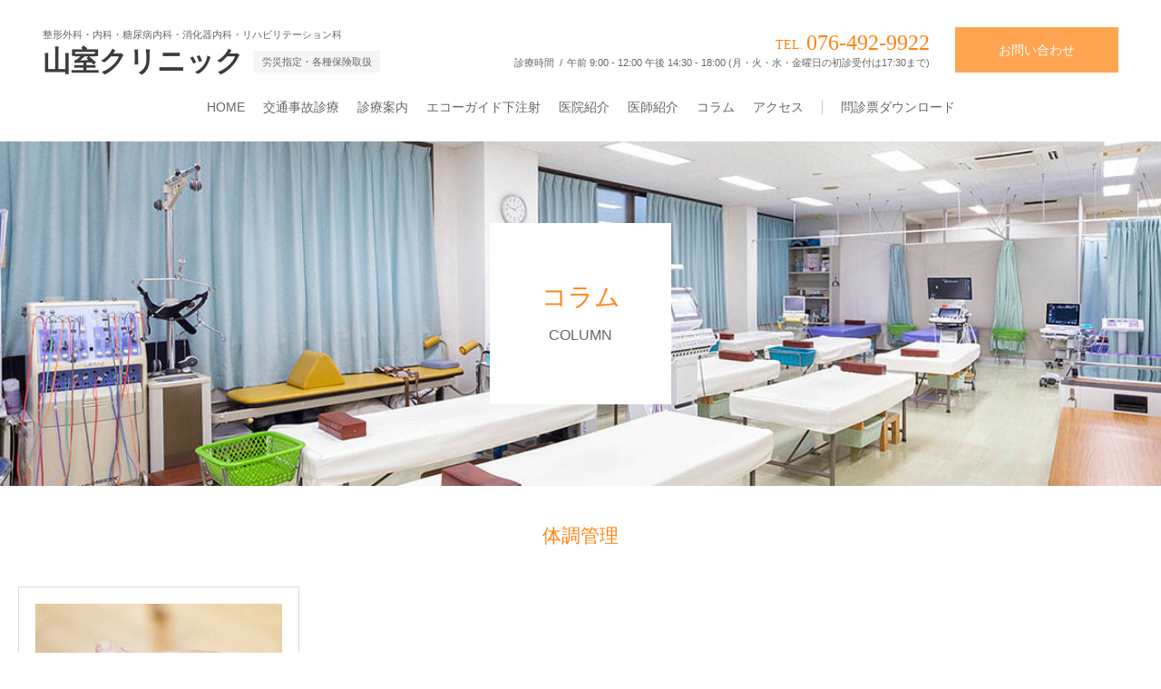

--- FILE ---
content_type: text/html; charset=UTF-8
request_url: https://yamamuroclinic.com/tag/%E4%BD%93%E8%AA%BF%E7%AE%A1%E7%90%86/
body_size: 11811
content:
<!DOCTYPE html>
<html class="pc" dir="ltr" lang="ja" prefix="og: https://ogp.me/ns#">
<head prefix="og: http://ogp.me/ns# fb: http://ogp.me/ns/fb#">
<!-- Google Tag Manager -->
<script>(function(w,d,s,l,i){w[l]=w[l]||[];w[l].push({'gtm.start':
new Date().getTime(),event:'gtm.js'});var f=d.getElementsByTagName(s)[0],
j=d.createElement(s),dl=l!='dataLayer'?'&l='+l:'';j.async=true;j.src=
'https://www.googletagmanager.com/gtm.js?id='+i+dl;f.parentNode.insertBefore(j,f);
})(window,document,'script','dataLayer','GTM-NLLDCNX');</script>
<!-- End Google Tag Manager -->
<meta charset="UTF-8">
<!--[if IE]><meta http-equiv="X-UA-Compatible" content="IE=edge"><![endif]-->
<meta name="google-site-verification" content="oRYaQkExNqdFMNnNrSwCFhQgAF_LkuL_lneaGmx7giE" />
<meta name="viewport" content="width=device-width">
<meta name="format-detection" content="telephone=no">

<meta property="og:type" content="website">
<meta property="og:url" content="https://yamamuroclinic.com/tag/%E4%BD%93%E8%AA%BF%E7%AE%A1%E7%90%86/">
<meta property="og:title" content="体調管理 | 山室クリニック | 富山市の整形外科・交通事故治療・内科">
<meta property="og:description" content="交通事故の診療・治療なら富山市の整形外科-山室クリニック。その痛み、つらさ、話しに来てください。整形外科と内科の“２つの目”で診察いたします。むち打ち、骨折、外傷、肩の痛みや腰の痛みなど、あらゆる身体の痛みに対応します。">
<meta property="og:site_name" content="山室クリニック | 富山市の整形外科・交通事故治療・内科">
<meta property="og:image" content="https://yamamuroclinic.com/wp/wp-content/uploads/2021/03/yamamuro_ogp_img.png">
<meta property="og:image:secure_url" content="https://yamamuroclinic.com/wp/wp-content/uploads/2021/03/yamamuro_ogp_img.png"> 
<meta property="og:image:width" content="1200"> 
<meta property="og:image:height" content="630">
<meta name="twitter:card" content="summary">
<meta name="twitter:title" content="体調管理 | 山室クリニック | 富山市の整形外科・交通事故治療・内科">
<meta property="twitter:description" content="交通事故の診療・治療なら富山市の整形外科-山室クリニック。その痛み、つらさ、話しに来てください。整形外科と内科の“２つの目”で診察いたします。むち打ち、骨折、外傷、肩の痛みや腰の痛みなど、あらゆる身体の痛みに対応します。">
<link rel="pingback" href="https://yamamuroclinic.com/wp/xmlrpc.php">
<link rel="shortcut icon" href="https://yamamuroclinic.com/wp/wp-content/uploads/2021/03/favicon.ico">
	<style>img:is([sizes="auto" i], [sizes^="auto," i]) { contain-intrinsic-size: 3000px 1500px }</style>
	
		<!-- All in One SEO 4.9.3 - aioseo.com -->
		<title>体調管理 | 山室クリニック | 富山市の整形外科・交通事故治療・内科</title>
	<meta name="robots" content="max-image-preview:large" />
	<link rel="canonical" href="https://yamamuroclinic.com/tag/%e4%bd%93%e8%aa%bf%e7%ae%a1%e7%90%86/" />
	<meta name="generator" content="All in One SEO (AIOSEO) 4.9.3" />
		<script type="application/ld+json" class="aioseo-schema">
			{"@context":"https:\/\/schema.org","@graph":[{"@type":"BreadcrumbList","@id":"https:\/\/yamamuroclinic.com\/tag\/%E4%BD%93%E8%AA%BF%E7%AE%A1%E7%90%86\/#breadcrumblist","itemListElement":[{"@type":"ListItem","@id":"https:\/\/yamamuroclinic.com#listItem","position":1,"name":"\u30db\u30fc\u30e0","item":"https:\/\/yamamuroclinic.com","nextItem":{"@type":"ListItem","@id":"https:\/\/yamamuroclinic.com\/tag\/%e4%bd%93%e8%aa%bf%e7%ae%a1%e7%90%86\/#listItem","name":"\u4f53\u8abf\u7ba1\u7406"}},{"@type":"ListItem","@id":"https:\/\/yamamuroclinic.com\/tag\/%e4%bd%93%e8%aa%bf%e7%ae%a1%e7%90%86\/#listItem","position":2,"name":"\u4f53\u8abf\u7ba1\u7406","previousItem":{"@type":"ListItem","@id":"https:\/\/yamamuroclinic.com#listItem","name":"\u30db\u30fc\u30e0"}}]},{"@type":"CollectionPage","@id":"https:\/\/yamamuroclinic.com\/tag\/%E4%BD%93%E8%AA%BF%E7%AE%A1%E7%90%86\/#collectionpage","url":"https:\/\/yamamuroclinic.com\/tag\/%E4%BD%93%E8%AA%BF%E7%AE%A1%E7%90%86\/","name":"\u4f53\u8abf\u7ba1\u7406 | \u5c71\u5ba4\u30af\u30ea\u30cb\u30c3\u30af | \u5bcc\u5c71\u5e02\u306e\u6574\u5f62\u5916\u79d1\u30fb\u4ea4\u901a\u4e8b\u6545\u6cbb\u7642\u30fb\u5185\u79d1","inLanguage":"ja","isPartOf":{"@id":"https:\/\/yamamuroclinic.com\/#website"},"breadcrumb":{"@id":"https:\/\/yamamuroclinic.com\/tag\/%E4%BD%93%E8%AA%BF%E7%AE%A1%E7%90%86\/#breadcrumblist"}},{"@type":"Organization","@id":"https:\/\/yamamuroclinic.com\/#organization","name":"\u5bcc\u5c71\u5e02\u306e\u6574\u5f62\u5916\u79d1\u30fb\u4ea4\u901a\u4e8b\u6545\u6cbb\u7642\u306a\u3089\uff5c\u5c71\u5ba4\u30af\u30ea\u30cb\u30c3\u30af","description":"\u4ea4\u901a\u4e8b\u6545\u306e\u8a3a\u7642\u30fb\u6cbb\u7642\u306a\u3089\u5bcc\u5c71\u5e02\u306e\u6574\u5f62\u5916\u79d1-\u5c71\u5ba4\u30af\u30ea\u30cb\u30c3\u30af\u3002\u305d\u306e\u75db\u307f\u3001\u3064\u3089\u3055\u3001\u8a71\u3057\u306b\u6765\u3066\u304f\u3060\u3055\u3044\u3002\u6574\u5f62\u5916\u79d1\u3068\u5185\u79d1\u306e\u201c\uff12\u3064\u306e\u76ee\u201d\u3067\u8a3a\u5bdf\u3044\u305f\u3057\u307e\u3059\u3002\u3080\u3061\u6253\u3061\u3001\u9aa8\u6298\u3001\u5916\u50b7\u3001\u80a9\u306e\u75db\u307f\u3084\u8170\u306e\u75db\u307f\u306a\u3069\u3001\u3042\u3089\u3086\u308b\u8eab\u4f53\u306e\u75db\u307f\u306b\u5bfe\u5fdc\u3057\u307e\u3059\u3002","url":"https:\/\/yamamuroclinic.com\/"},{"@type":"WebSite","@id":"https:\/\/yamamuroclinic.com\/#website","url":"https:\/\/yamamuroclinic.com\/","name":"\u5c71\u5ba4\u30af\u30ea\u30cb\u30c3\u30af | \u5bcc\u5c71\u5e02\u306e\u6574\u5f62\u5916\u79d1\u30fb\u4ea4\u901a\u4e8b\u6545\u6cbb\u7642\u30fb\u5185\u79d1","description":"\u4ea4\u901a\u4e8b\u6545\u306e\u8a3a\u7642\u30fb\u6cbb\u7642\u306a\u3089\u5bcc\u5c71\u5e02\u306e\u6574\u5f62\u5916\u79d1-\u5c71\u5ba4\u30af\u30ea\u30cb\u30c3\u30af\u3002\u305d\u306e\u75db\u307f\u3001\u3064\u3089\u3055\u3001\u8a71\u3057\u306b\u6765\u3066\u304f\u3060\u3055\u3044\u3002\u6574\u5f62\u5916\u79d1\u3068\u5185\u79d1\u306e\u201c\uff12\u3064\u306e\u76ee\u201d\u3067\u8a3a\u5bdf\u3044\u305f\u3057\u307e\u3059\u3002\u3080\u3061\u6253\u3061\u3001\u9aa8\u6298\u3001\u5916\u50b7\u3001\u80a9\u306e\u75db\u307f\u3084\u8170\u306e\u75db\u307f\u306a\u3069\u3001\u3042\u3089\u3086\u308b\u8eab\u4f53\u306e\u75db\u307f\u306b\u5bfe\u5fdc\u3057\u307e\u3059\u3002","inLanguage":"ja","publisher":{"@id":"https:\/\/yamamuroclinic.com\/#organization"}}]}
		</script>
		<!-- All in One SEO -->

<meta property="og:type" content="website">
<meta property="og:url" content="https://yamamuroclinic.com/tag/%E4%BD%93%E8%AA%BF%E7%AE%A1%E7%90%86/">
<meta property="og:title" content="体調管理 | 山室クリニック | 富山市の整形外科・交通事故治療・内科">
<meta property="og:description" content="交通事故の診療・治療なら富山市の整形外科-山室クリニック。その痛み、つらさ、話しに来てください。整形外科と内科の“２つの目”で診察いたします。むち打ち、骨折、外傷、肩の痛みや腰の痛みなど、あらゆる身体の痛みに対応します。">
<meta property="og:site_name" content="山室クリニック | 富山市の整形外科・交通事故治療・内科">
<meta property="og:image" content="https://yamamuroclinic.com/wp/wp-content/uploads/2021/03/yamamuro_ogp_img.png">
<meta property="og:image:secure_url" content="https://yamamuroclinic.com/wp/wp-content/uploads/2021/03/yamamuro_ogp_img.png"> 
<meta property="og:image:width" content="1200"> 
<meta property="og:image:height" content="630">
<meta name="twitter:card" content="summary">
<meta name="twitter:title" content="体調管理 | 山室クリニック | 富山市の整形外科・交通事故治療・内科">
<meta property="twitter:description" content="交通事故の診療・治療なら富山市の整形外科-山室クリニック。その痛み、つらさ、話しに来てください。整形外科と内科の“２つの目”で診察いたします。むち打ち、骨折、外傷、肩の痛みや腰の痛みなど、あらゆる身体の痛みに対応します。">
<link rel="alternate" type="application/rss+xml" title="山室クリニック | 富山市の整形外科・交通事故治療・内科 &raquo; フィード" href="https://yamamuroclinic.com/feed/" />
<link rel="alternate" type="application/rss+xml" title="山室クリニック | 富山市の整形外科・交通事故治療・内科 &raquo; コメントフィード" href="https://yamamuroclinic.com/comments/feed/" />
<link rel="alternate" type="application/rss+xml" title="山室クリニック | 富山市の整形外科・交通事故治療・内科 &raquo; 体調管理 タグのフィード" href="https://yamamuroclinic.com/tag/%e4%bd%93%e8%aa%bf%e7%ae%a1%e7%90%86/feed/" />
<script type="text/javascript">
/* <![CDATA[ */
window._wpemojiSettings = {"baseUrl":"https:\/\/s.w.org\/images\/core\/emoji\/15.0.3\/72x72\/","ext":".png","svgUrl":"https:\/\/s.w.org\/images\/core\/emoji\/15.0.3\/svg\/","svgExt":".svg","source":{"concatemoji":"https:\/\/yamamuroclinic.com\/wp\/wp-includes\/js\/wp-emoji-release.min.js"}};
/*! This file is auto-generated */
!function(i,n){var o,s,e;function c(e){try{var t={supportTests:e,timestamp:(new Date).valueOf()};sessionStorage.setItem(o,JSON.stringify(t))}catch(e){}}function p(e,t,n){e.clearRect(0,0,e.canvas.width,e.canvas.height),e.fillText(t,0,0);var t=new Uint32Array(e.getImageData(0,0,e.canvas.width,e.canvas.height).data),r=(e.clearRect(0,0,e.canvas.width,e.canvas.height),e.fillText(n,0,0),new Uint32Array(e.getImageData(0,0,e.canvas.width,e.canvas.height).data));return t.every(function(e,t){return e===r[t]})}function u(e,t,n){switch(t){case"flag":return n(e,"\ud83c\udff3\ufe0f\u200d\u26a7\ufe0f","\ud83c\udff3\ufe0f\u200b\u26a7\ufe0f")?!1:!n(e,"\ud83c\uddfa\ud83c\uddf3","\ud83c\uddfa\u200b\ud83c\uddf3")&&!n(e,"\ud83c\udff4\udb40\udc67\udb40\udc62\udb40\udc65\udb40\udc6e\udb40\udc67\udb40\udc7f","\ud83c\udff4\u200b\udb40\udc67\u200b\udb40\udc62\u200b\udb40\udc65\u200b\udb40\udc6e\u200b\udb40\udc67\u200b\udb40\udc7f");case"emoji":return!n(e,"\ud83d\udc26\u200d\u2b1b","\ud83d\udc26\u200b\u2b1b")}return!1}function f(e,t,n){var r="undefined"!=typeof WorkerGlobalScope&&self instanceof WorkerGlobalScope?new OffscreenCanvas(300,150):i.createElement("canvas"),a=r.getContext("2d",{willReadFrequently:!0}),o=(a.textBaseline="top",a.font="600 32px Arial",{});return e.forEach(function(e){o[e]=t(a,e,n)}),o}function t(e){var t=i.createElement("script");t.src=e,t.defer=!0,i.head.appendChild(t)}"undefined"!=typeof Promise&&(o="wpEmojiSettingsSupports",s=["flag","emoji"],n.supports={everything:!0,everythingExceptFlag:!0},e=new Promise(function(e){i.addEventListener("DOMContentLoaded",e,{once:!0})}),new Promise(function(t){var n=function(){try{var e=JSON.parse(sessionStorage.getItem(o));if("object"==typeof e&&"number"==typeof e.timestamp&&(new Date).valueOf()<e.timestamp+604800&&"object"==typeof e.supportTests)return e.supportTests}catch(e){}return null}();if(!n){if("undefined"!=typeof Worker&&"undefined"!=typeof OffscreenCanvas&&"undefined"!=typeof URL&&URL.createObjectURL&&"undefined"!=typeof Blob)try{var e="postMessage("+f.toString()+"("+[JSON.stringify(s),u.toString(),p.toString()].join(",")+"));",r=new Blob([e],{type:"text/javascript"}),a=new Worker(URL.createObjectURL(r),{name:"wpTestEmojiSupports"});return void(a.onmessage=function(e){c(n=e.data),a.terminate(),t(n)})}catch(e){}c(n=f(s,u,p))}t(n)}).then(function(e){for(var t in e)n.supports[t]=e[t],n.supports.everything=n.supports.everything&&n.supports[t],"flag"!==t&&(n.supports.everythingExceptFlag=n.supports.everythingExceptFlag&&n.supports[t]);n.supports.everythingExceptFlag=n.supports.everythingExceptFlag&&!n.supports.flag,n.DOMReady=!1,n.readyCallback=function(){n.DOMReady=!0}}).then(function(){return e}).then(function(){var e;n.supports.everything||(n.readyCallback(),(e=n.source||{}).concatemoji?t(e.concatemoji):e.wpemoji&&e.twemoji&&(t(e.twemoji),t(e.wpemoji)))}))}((window,document),window._wpemojiSettings);
/* ]]> */
</script>
<link rel='stylesheet' id='style-css' href='https://yamamuroclinic.com/wp/wp-content/themes/birth_tcd057-child/style.css' type='text/css' media='all' />
<style id='wp-emoji-styles-inline-css' type='text/css'>

	img.wp-smiley, img.emoji {
		display: inline !important;
		border: none !important;
		box-shadow: none !important;
		height: 1em !important;
		width: 1em !important;
		margin: 0 0.07em !important;
		vertical-align: -0.1em !important;
		background: none !important;
		padding: 0 !important;
	}
</style>
<link rel='stylesheet' id='wp-block-library-css' href='https://yamamuroclinic.com/wp/wp-includes/css/dist/block-library/style.min.css' type='text/css' media='all' />
<link rel='stylesheet' id='aioseo/css/src/vue/standalone/blocks/table-of-contents/global.scss-css' href='https://yamamuroclinic.com/wp/wp-content/plugins/all-in-one-seo-pack/dist/Lite/assets/css/table-of-contents/global.e90f6d47.css' type='text/css' media='all' />
<style id='classic-theme-styles-inline-css' type='text/css'>
/*! This file is auto-generated */
.wp-block-button__link{color:#fff;background-color:#32373c;border-radius:9999px;box-shadow:none;text-decoration:none;padding:calc(.667em + 2px) calc(1.333em + 2px);font-size:1.125em}.wp-block-file__button{background:#32373c;color:#fff;text-decoration:none}
</style>
<style id='global-styles-inline-css' type='text/css'>
:root{--wp--preset--aspect-ratio--square: 1;--wp--preset--aspect-ratio--4-3: 4/3;--wp--preset--aspect-ratio--3-4: 3/4;--wp--preset--aspect-ratio--3-2: 3/2;--wp--preset--aspect-ratio--2-3: 2/3;--wp--preset--aspect-ratio--16-9: 16/9;--wp--preset--aspect-ratio--9-16: 9/16;--wp--preset--color--black: #000000;--wp--preset--color--cyan-bluish-gray: #abb8c3;--wp--preset--color--white: #ffffff;--wp--preset--color--pale-pink: #f78da7;--wp--preset--color--vivid-red: #cf2e2e;--wp--preset--color--luminous-vivid-orange: #ff6900;--wp--preset--color--luminous-vivid-amber: #fcb900;--wp--preset--color--light-green-cyan: #7bdcb5;--wp--preset--color--vivid-green-cyan: #00d084;--wp--preset--color--pale-cyan-blue: #8ed1fc;--wp--preset--color--vivid-cyan-blue: #0693e3;--wp--preset--color--vivid-purple: #9b51e0;--wp--preset--gradient--vivid-cyan-blue-to-vivid-purple: linear-gradient(135deg,rgba(6,147,227,1) 0%,rgb(155,81,224) 100%);--wp--preset--gradient--light-green-cyan-to-vivid-green-cyan: linear-gradient(135deg,rgb(122,220,180) 0%,rgb(0,208,130) 100%);--wp--preset--gradient--luminous-vivid-amber-to-luminous-vivid-orange: linear-gradient(135deg,rgba(252,185,0,1) 0%,rgba(255,105,0,1) 100%);--wp--preset--gradient--luminous-vivid-orange-to-vivid-red: linear-gradient(135deg,rgba(255,105,0,1) 0%,rgb(207,46,46) 100%);--wp--preset--gradient--very-light-gray-to-cyan-bluish-gray: linear-gradient(135deg,rgb(238,238,238) 0%,rgb(169,184,195) 100%);--wp--preset--gradient--cool-to-warm-spectrum: linear-gradient(135deg,rgb(74,234,220) 0%,rgb(151,120,209) 20%,rgb(207,42,186) 40%,rgb(238,44,130) 60%,rgb(251,105,98) 80%,rgb(254,248,76) 100%);--wp--preset--gradient--blush-light-purple: linear-gradient(135deg,rgb(255,206,236) 0%,rgb(152,150,240) 100%);--wp--preset--gradient--blush-bordeaux: linear-gradient(135deg,rgb(254,205,165) 0%,rgb(254,45,45) 50%,rgb(107,0,62) 100%);--wp--preset--gradient--luminous-dusk: linear-gradient(135deg,rgb(255,203,112) 0%,rgb(199,81,192) 50%,rgb(65,88,208) 100%);--wp--preset--gradient--pale-ocean: linear-gradient(135deg,rgb(255,245,203) 0%,rgb(182,227,212) 50%,rgb(51,167,181) 100%);--wp--preset--gradient--electric-grass: linear-gradient(135deg,rgb(202,248,128) 0%,rgb(113,206,126) 100%);--wp--preset--gradient--midnight: linear-gradient(135deg,rgb(2,3,129) 0%,rgb(40,116,252) 100%);--wp--preset--font-size--small: 13px;--wp--preset--font-size--medium: 20px;--wp--preset--font-size--large: 36px;--wp--preset--font-size--x-large: 42px;--wp--preset--spacing--20: 0.44rem;--wp--preset--spacing--30: 0.67rem;--wp--preset--spacing--40: 1rem;--wp--preset--spacing--50: 1.5rem;--wp--preset--spacing--60: 2.25rem;--wp--preset--spacing--70: 3.38rem;--wp--preset--spacing--80: 5.06rem;--wp--preset--shadow--natural: 6px 6px 9px rgba(0, 0, 0, 0.2);--wp--preset--shadow--deep: 12px 12px 50px rgba(0, 0, 0, 0.4);--wp--preset--shadow--sharp: 6px 6px 0px rgba(0, 0, 0, 0.2);--wp--preset--shadow--outlined: 6px 6px 0px -3px rgba(255, 255, 255, 1), 6px 6px rgba(0, 0, 0, 1);--wp--preset--shadow--crisp: 6px 6px 0px rgba(0, 0, 0, 1);}:where(.is-layout-flex){gap: 0.5em;}:where(.is-layout-grid){gap: 0.5em;}body .is-layout-flex{display: flex;}.is-layout-flex{flex-wrap: wrap;align-items: center;}.is-layout-flex > :is(*, div){margin: 0;}body .is-layout-grid{display: grid;}.is-layout-grid > :is(*, div){margin: 0;}:where(.wp-block-columns.is-layout-flex){gap: 2em;}:where(.wp-block-columns.is-layout-grid){gap: 2em;}:where(.wp-block-post-template.is-layout-flex){gap: 1.25em;}:where(.wp-block-post-template.is-layout-grid){gap: 1.25em;}.has-black-color{color: var(--wp--preset--color--black) !important;}.has-cyan-bluish-gray-color{color: var(--wp--preset--color--cyan-bluish-gray) !important;}.has-white-color{color: var(--wp--preset--color--white) !important;}.has-pale-pink-color{color: var(--wp--preset--color--pale-pink) !important;}.has-vivid-red-color{color: var(--wp--preset--color--vivid-red) !important;}.has-luminous-vivid-orange-color{color: var(--wp--preset--color--luminous-vivid-orange) !important;}.has-luminous-vivid-amber-color{color: var(--wp--preset--color--luminous-vivid-amber) !important;}.has-light-green-cyan-color{color: var(--wp--preset--color--light-green-cyan) !important;}.has-vivid-green-cyan-color{color: var(--wp--preset--color--vivid-green-cyan) !important;}.has-pale-cyan-blue-color{color: var(--wp--preset--color--pale-cyan-blue) !important;}.has-vivid-cyan-blue-color{color: var(--wp--preset--color--vivid-cyan-blue) !important;}.has-vivid-purple-color{color: var(--wp--preset--color--vivid-purple) !important;}.has-black-background-color{background-color: var(--wp--preset--color--black) !important;}.has-cyan-bluish-gray-background-color{background-color: var(--wp--preset--color--cyan-bluish-gray) !important;}.has-white-background-color{background-color: var(--wp--preset--color--white) !important;}.has-pale-pink-background-color{background-color: var(--wp--preset--color--pale-pink) !important;}.has-vivid-red-background-color{background-color: var(--wp--preset--color--vivid-red) !important;}.has-luminous-vivid-orange-background-color{background-color: var(--wp--preset--color--luminous-vivid-orange) !important;}.has-luminous-vivid-amber-background-color{background-color: var(--wp--preset--color--luminous-vivid-amber) !important;}.has-light-green-cyan-background-color{background-color: var(--wp--preset--color--light-green-cyan) !important;}.has-vivid-green-cyan-background-color{background-color: var(--wp--preset--color--vivid-green-cyan) !important;}.has-pale-cyan-blue-background-color{background-color: var(--wp--preset--color--pale-cyan-blue) !important;}.has-vivid-cyan-blue-background-color{background-color: var(--wp--preset--color--vivid-cyan-blue) !important;}.has-vivid-purple-background-color{background-color: var(--wp--preset--color--vivid-purple) !important;}.has-black-border-color{border-color: var(--wp--preset--color--black) !important;}.has-cyan-bluish-gray-border-color{border-color: var(--wp--preset--color--cyan-bluish-gray) !important;}.has-white-border-color{border-color: var(--wp--preset--color--white) !important;}.has-pale-pink-border-color{border-color: var(--wp--preset--color--pale-pink) !important;}.has-vivid-red-border-color{border-color: var(--wp--preset--color--vivid-red) !important;}.has-luminous-vivid-orange-border-color{border-color: var(--wp--preset--color--luminous-vivid-orange) !important;}.has-luminous-vivid-amber-border-color{border-color: var(--wp--preset--color--luminous-vivid-amber) !important;}.has-light-green-cyan-border-color{border-color: var(--wp--preset--color--light-green-cyan) !important;}.has-vivid-green-cyan-border-color{border-color: var(--wp--preset--color--vivid-green-cyan) !important;}.has-pale-cyan-blue-border-color{border-color: var(--wp--preset--color--pale-cyan-blue) !important;}.has-vivid-cyan-blue-border-color{border-color: var(--wp--preset--color--vivid-cyan-blue) !important;}.has-vivid-purple-border-color{border-color: var(--wp--preset--color--vivid-purple) !important;}.has-vivid-cyan-blue-to-vivid-purple-gradient-background{background: var(--wp--preset--gradient--vivid-cyan-blue-to-vivid-purple) !important;}.has-light-green-cyan-to-vivid-green-cyan-gradient-background{background: var(--wp--preset--gradient--light-green-cyan-to-vivid-green-cyan) !important;}.has-luminous-vivid-amber-to-luminous-vivid-orange-gradient-background{background: var(--wp--preset--gradient--luminous-vivid-amber-to-luminous-vivid-orange) !important;}.has-luminous-vivid-orange-to-vivid-red-gradient-background{background: var(--wp--preset--gradient--luminous-vivid-orange-to-vivid-red) !important;}.has-very-light-gray-to-cyan-bluish-gray-gradient-background{background: var(--wp--preset--gradient--very-light-gray-to-cyan-bluish-gray) !important;}.has-cool-to-warm-spectrum-gradient-background{background: var(--wp--preset--gradient--cool-to-warm-spectrum) !important;}.has-blush-light-purple-gradient-background{background: var(--wp--preset--gradient--blush-light-purple) !important;}.has-blush-bordeaux-gradient-background{background: var(--wp--preset--gradient--blush-bordeaux) !important;}.has-luminous-dusk-gradient-background{background: var(--wp--preset--gradient--luminous-dusk) !important;}.has-pale-ocean-gradient-background{background: var(--wp--preset--gradient--pale-ocean) !important;}.has-electric-grass-gradient-background{background: var(--wp--preset--gradient--electric-grass) !important;}.has-midnight-gradient-background{background: var(--wp--preset--gradient--midnight) !important;}.has-small-font-size{font-size: var(--wp--preset--font-size--small) !important;}.has-medium-font-size{font-size: var(--wp--preset--font-size--medium) !important;}.has-large-font-size{font-size: var(--wp--preset--font-size--large) !important;}.has-x-large-font-size{font-size: var(--wp--preset--font-size--x-large) !important;}
:where(.wp-block-post-template.is-layout-flex){gap: 1.25em;}:where(.wp-block-post-template.is-layout-grid){gap: 1.25em;}
:where(.wp-block-columns.is-layout-flex){gap: 2em;}:where(.wp-block-columns.is-layout-grid){gap: 2em;}
:root :where(.wp-block-pullquote){font-size: 1.5em;line-height: 1.6;}
</style>
<link rel='stylesheet' id='parent-style-css' href='https://yamamuroclinic.com/wp/wp-content/themes/birth_tcd057/style.css' type='text/css' media='all' />
<link rel='stylesheet' id='child-style-css' href='https://yamamuroclinic.com/wp/wp-content/themes/birth_tcd057-child/style.css' type='text/css' media='all' />
<script type="text/javascript" src="https://yamamuroclinic.com/wp/wp-includes/js/jquery/jquery.min.js" id="jquery-core-js"></script>
<script type="text/javascript" src="https://yamamuroclinic.com/wp/wp-includes/js/jquery/jquery-migrate.min.js" id="jquery-migrate-js"></script>
<link rel="https://api.w.org/" href="https://yamamuroclinic.com/wp-json/" /><link rel="alternate" title="JSON" type="application/json" href="https://yamamuroclinic.com/wp-json/wp/v2/tags/219" />
<link rel="stylesheet" href="https://yamamuroclinic.com/wp/wp-content/themes/birth_tcd057/css/design-plus.css?ver=2024.12">
<link rel="stylesheet" href="https://yamamuroclinic.com/wp/wp-content/themes/birth_tcd057/css/sns-botton.css?ver=2024.12">
<link rel="stylesheet" media="screen and (max-width:1280px)" href="https://yamamuroclinic.com/wp/wp-content/themes/birth_tcd057/css/responsive.css?ver=2024.12">
<link rel="stylesheet" media="screen and (max-width:1280px)" href="https://yamamuroclinic.com/wp/wp-content/themes/birth_tcd057/css/footer-bar.css?ver=2024.12">

<script src="https://yamamuroclinic.com/wp/wp-content/themes/birth_tcd057/js/jquery.easing.1.4.js?ver=2024.12"></script>
<script src="https://yamamuroclinic.com/wp/wp-content/themes/birth_tcd057/js/jscript.js?ver=2024.12"></script>
<script src="https://yamamuroclinic.com/wp/wp-content/themes/birth_tcd057/js/comment.js?ver=2024.12"></script>
<script src="https://yamamuroclinic.com/wp/wp-content/themes/birth_tcd057/js/header_fix.js?ver=2024.12"></script>


<style type="text/css">

body, input, textarea { font-family: "Segoe UI", Verdana, "游ゴシック", YuGothic, "Hiragino Kaku Gothic ProN", Meiryo, sans-serif; }

.rich_font, .p-vertical { font-family: "Times New Roman" , "游明朝" , "Yu Mincho" , "游明朝体" , "YuMincho" , "ヒラギノ明朝 Pro W3" , "Hiragino Mincho Pro" , "HiraMinProN-W3" , "HGS明朝E" , "ＭＳ Ｐ明朝" , "MS PMincho" , serif; font-weight:500; }

#footer_tel .number { font-family: "Times New Roman" , "游明朝" , "Yu Mincho" , "游明朝体" , "YuMincho" , "ヒラギノ明朝 Pro W3" , "Hiragino Mincho Pro" , "HiraMinProN-W3" , "HGS明朝E" , "ＭＳ Ｐ明朝" , "MS PMincho" , serif; font-weight:500; }


#header_image_for_404 .headline { font-family: "Times New Roman" , "游明朝" , "Yu Mincho" , "游明朝体" , "YuMincho" , "ヒラギノ明朝 Pro W3" , "Hiragino Mincho Pro" , "HiraMinProN-W3" , "HGS明朝E" , "ＭＳ Ｐ明朝" , "MS PMincho" , serif; font-weight:500; }




#post_title { font-size:32px; color:#333333; }
.post_content { font-size:14px; color:#666666; }
.single-news #post_title { font-size:32px; color:#333333; }
.single-news .post_content { font-size:16px; color:#666666; }

.mobile #post_title { font-size:18px; }
.mobile .post_content { font-size:13px; }
.mobile .single-news #post_title { font-size:20px; }
.mobile .single-news .post_content { font-size:14px; }

body.page .post_content { font-size:14px; color:#666666; }
#page_title { font-size:28px; color:#ff6d00; }
#page_title span { font-size:16px; color:#ff6d00; }

.mobile body.page .post_content { font-size:13px; }
.mobile #page_title { font-size:18px; }
.mobile #page_title span { font-size:14px; }

.c-pw__btn { background: #ffa551; }
.post_content a, .post_content a:hover, .custom-html-widget a, .custom-html-widget a:hover { color: #ff8413; }




.archive #page_header .title { font-size:28px; }
.archive #page_header .sub_title { font-size:16px; }
.post-type-archive-course #page_header .title { font-size:28px; }
.post-type-archive-course #page_header .sub_title { font-size:14px; }
.post-type-archive-news #page_header .title { font-size:28px; }
.post-type-archive-news #page_header .sub_title { font-size:14px; }
.post-type-archive-faq #page_header .title { font-size:28px; }
.post-type-archive-faq #page_header .sub_title { font-size:16px; }
@media screen and (max-width:700px) {
  .archive #page_header .title { font-size:18px; }
  .archive #page_header .sub_title { font-size:14px; }
  .post-type-archive-course #page_header .title { font-size:18px; }
  .post-type-archive-course #page_header .sub_title { font-size:12px; }
  .post-type-archive-news #page_header .title { font-size:18px; }
  .post-type-archive-news #page_header .sub_title { font-size:12px; }
  .post-type-archive-faq #page_header .title { font-size:18px; }
  .post-type-archive-faq #page_header .sub_title { font-size:14px; }
}



#related_post .image img, .styled_post_list1 .image img, .styled_post_list2 .image img, .widget_tab_post_list .image img, #blog_list .image img, #news_archive_list .image img,
  #index_blog_list .image img, #index_3box .image img, #index_news_list .image img, #archive_news_list .image img, #footer_content .image img
{
  width:100%; height:auto;
  -webkit-transition: transform  0.75s ease; -moz-transition: transform  0.75s ease; transition: transform  0.75s ease;
}
#related_post .image:hover img, .styled_post_list1 .image:hover img, .styled_post_list2 .image:hover img, .widget_tab_post_list .image:hover img, #blog_list .image:hover img, #news_archive_list .image:hover img,
  #index_blog_list .image:hover img, #index_3box .image:hover img, #index_news_list .image:hover img, #archive_news_list .image:hover img, #footer_content .image:hover img
{
  -webkit-transform: scale(1.2);
  -moz-transform: scale(1.2);
  -ms-transform: scale(1.2);
  -o-transform: scale(1.2);
  transform: scale(1.2);
}


#course_list #course2 .headline { background-color:#ff8413; }
#course_list #course2 .title { color:#ff8413; }
#course_list #course3 .headline { background-color:#ff8413; }
#course_list #course3 .title { color:#ff8413; }
#course_list #course5 .headline { background-color:#ff8413; }
#course_list #course5 .title { color:#ff8413; }
#course_list #course6 .headline { background-color:#ff8413; }
#course_list #course6 .title { color:#ff8413; }
#course_list #course7 .headline { background-color:#ff8413; }
#course_list #course7 .title { color:#ff8413; }
#course_list #course8 .headline { background-color:#ff8413; }
#course_list #course8 .title { color:#ff8413; }
#course_list #course431 .headline { background-color:#ff8413; }
#course_list #course431 .title { color:#ff8413; }
#course_list #course432 .headline { background-color:#ff8413; }
#course_list #course432 .title { color:#ff8413; }

body, a, #index_course_list a:hover, #previous_next_post a:hover, #course_list li a:hover
  { color: #666666; }

#page_header .headline, .side_widget .styled_post_list1 .title:hover, .page_post_list .meta a:hover, .page_post_list .headline,
  .slider_main .caption .title a:hover, #comment_header ul li a:hover, #header_text .logo a:hover, #bread_crumb li.home a:hover:before, #post_title_area .meta li a:hover
    { color: #ffa551; }

.pc #global_menu ul ul a, .design_button a, #index_3box .title a, .next_page_link a:hover, #archive_post_list_tab ol li:hover, .collapse_category_list li a:hover .count, .slick-arrow:hover, .pb_spec_table_button a:hover,
  #wp-calendar td a:hover, #wp-calendar #prev a:hover, #wp-calendar #next a:hover, #related_post .headline, .side_headline, #single_news_list .headline, .mobile #global_menu li a:hover, #mobile_menu .close_button:hover,
    #post_pagination p, .page_navi span.current, .tcd_user_profile_widget .button a:hover, #return_top_mobile a:hover, #p_readmore .button, #bread_crumb
      { background-color: #ffa551 !important; }

#archive_post_list_tab ol li:hover, #comment_header ul li a:hover, #comment_header ul li.comment_switch_active a, #comment_header #comment_closed p, #post_pagination p, .page_navi span.current
  { border-color: #ffa551; }

.collapse_category_list li a:before
  { border-color: transparent transparent transparent #ffa551; }

.slider_nav .swiper-slide-active, .slider_nav .swiper-slide:hover
  { box-shadow:inset 0 0 0 5px #ffa551; }

a:hover, .pc #global_menu a:hover, .pc #global_menu > ul > li.active > a, .pc #global_menu > ul > li.current-menu-item > a, #bread_crumb li.home a:hover:after, #bread_crumb li a:hover, #post_meta_top a:hover, #index_blog_list li.category a:hover, #footer_tel .number,
  #single_news_list .link:hover, #single_news_list .link:hover:before, #archive_faq_list .question:hover, #archive_faq_list .question.active, #archive_faq_list .question:hover:before, #archive_faq_list .question.active:before, #archive_header_no_image .title
    { color: #ff8413; }


.pc #global_menu ul ul a:hover, .design_button a:hover, #index_3box .title a:hover, #return_top a:hover, #post_pagination a:hover, .page_navi a:hover, #slide_menu a span.count, .tcdw_custom_drop_menu a:hover, #p_readmore .button:hover, #previous_next_page a:hover, #mobile_menu,
  #course_next_prev_link a:hover, .tcd_category_list li a:hover .count, #submit_comment:hover, #comment_header ul li a:hover, .widget_tab_post_list_button a:hover, #searchform .submit_button:hover, .mobile #menu_button:hover,.widget_tag_cloud .tagcloud a:hover
    { background-color: #ff8413 !important; }

#post_pagination a:hover, .page_navi a:hover, .tcdw_custom_drop_menu a:hover, #comment_textarea textarea:focus, #guest_info input:focus, .widget_tab_post_list_button a:hover
  { border-color: #ff8413 !important; }

.post_content a { color: #ff8413; }

.color_font { color: #ff8413; }


#copyright { background-color: #ff8413; color: #FFFFFF; }

#schedule_table thead { background:#fafafa; }
#schedule_table .color { background:#ffdebf; }
#archive_faq_list .answer { background:#f6f9f9; }

#page_header .square_headline { background: #ffffff; }
#page_header .square_headline .title { color: #ff8413; }
#page_header .square_headline .sub_title { color: #666666; }

#comment_header ul li.comment_switch_active a, #comment_header #comment_closed p { background-color: #ffa551 !important; }
#comment_header ul li.comment_switch_active a:after, #comment_header #comment_closed p:after { border-color:#ffa551 transparent transparent transparent; }

.no_header_content { background:rgba(255,165,81,0.8); }



.pc #global_menu > ul > li  { margin-left: 30px; }

p:not(.number):not(.time):not(#copyright):not(.category):not(.date){ line-height:2 !important; }

#index_intro .desc { margin-top:20px; }

#index_course .desc { margin-top:20px; }

table.pb_simple_table th, table.pb_simple_table td {padding :16px 20px;}

.sp{display: none}
@media screen and (max-width:950px) {
    .sp{display: block} }

.tcd-pb-widget.widget1 .pb_catchcopy {font-weight: 500;}

.tcd-pb-widget.widget1 .pb_catchcopy {letter-spacing: 0.1em;}

.tcd-pb-widget.widget2 .pb_headline {font-weight: 500;}

#single_share_bottom .share-btm {margin:20px 0;}

#course_content_list .desc {margin-top: 0; margin-bottom: 30px;}

#course_content_list .desc_catch {font-size: 20px; letter-spacing: 0.1em; display : block; margin-bottom: 10px;}
#index_free_space1 .desc_catch {font-size: 20px; letter-spacing: 0.1em; line-height: 1.5; display : block;}
#tcd-pb-wrap .desc_catch {font-size: 20px; letter-spacing: 0.1em; line-height: 1.5; display : block;}

#index_company .desc_point {color: #ff8413;}

#side_col {display: none;}

#left_col {width: 100%!important;}

#curse_main_content .catch {font-size: 28px; margin: 0 0 30px 0; color: #333333;}




</style>


<noscript><style>.lazyload[data-src]{display:none !important;}</style></noscript><style>.lazyload{background-image:none !important;}.lazyload:before{background-image:none !important;}</style>
<link rel="stylesheet" href="https://yamamuroclinic.com/wp/wp-content/themes/birth_tcd057-child/parts/style.css?date=210228b">
</head>
<body id="body" class="archive tag tag-219 wp-embed-responsive fix_top">
<!-- Google Tag Manager (noscript) -->
<noscript><iframe src="https://www.googletagmanager.com/ns.html?id=GTM-NLLDCNX"
height="0" width="0" style="display:none;visibility:hidden"></iframe></noscript>
<!-- End Google Tag Manager (noscript) -->

<div id="container">
 <header class="gHeader">
	<div class="gHeader_head">
		<div class="gHeader_inner">
			<div class="gHeader_cols">
				<div class="gHeader_col gHeader_col-no1">
					<div class="gHeader_logo">
						<a href="/">
							<p class="gHeader_catch">整形外科・内科・糖尿病内科・消化器内科・リハビリテーション科</p>
							<div class="gHeader_titleWrap">
								<h1 class="gHeader_title">山室クリニック</h1>
								<p class="gHeader_status">労災指定・各種保険取扱</p>
							</div>
						</a>
					</div>
				</div>
				<div class="gHeader_col gHeader_col-no2">
										<p class="gHeader_telLink"><a href="tel:076-492-9922"><small>TEL.</small><b>076-492-9922</b></a></p>
															<dl class="gHeader_dList">
						<dt>診療時間</dt>
						<dd>
							午前 9:00 - 12:00 午後 14:30 - 18:00  (月・火・水・金曜日の初診受付は17:30まで)						</dd>
					</dl>
									</div>
				<div class="gHeader_col gHeader_col-no3">
					<p class="gHeader_link"><a href="/contact/">お問い合わせ</a></p>
				</div>
			</div>
		</div>
	</div>
</header>
<button id="js-gMenuBtn" class="gMenuBtn" aria-label="メニュー開閉ボタン" type="button"><i class="gMenuBtn_bar gMenuBtn_bar-no1"></i><i class="gMenuBtn_bar gMenuBtn_bar-no2"></i><i class="gMenuBtn_bar gMenuBtn_bar-no3"></i></button>
<nav class="gNav">
	<div class="gNav_inner">
		<div class="gNav_cols">
			<div class="gNav_col gNav_col-no1">
				<ul id="menu-%e5%b1%b1%e5%ae%a4%e3%82%af%e3%83%aa%e3%83%8b%e3%83%83%e3%82%af%ef%bd%9c%e3%83%98%e3%83%83%e3%83%80%e3%83%bc%e3%83%a1%e3%83%8b%e3%83%a5%e3%83%bc" class="gNav_list"><li id="menu-item-384" class="menu-item menu-item-type-post_type menu-item-object-page menu-item-home menu-item-384"><a href="https://yamamuroclinic.com/">HOME</a></li>
<li id="menu-item-60" class="menu-item menu-item-type-custom menu-item-object-custom menu-item-60"><a href="https://yamamuroclinic.com/medical/jiko_muchiuchi/">交通事故診療</a></li>
<li id="menu-item-31" class="menu-item menu-item-type-custom menu-item-object-custom menu-item-has-children menu-item-31"><a href="https://yamamuroclinic.com/medical/">診療案内</a>
<ul class="gNav_cList">
	<li id="menu-item-32" class="menu-item menu-item-type-custom menu-item-object-custom menu-item-32"><a href="https://yamamuroclinic.com/medical/#course2">整形外科</a></li>
	<li id="menu-item-33" class="menu-item menu-item-type-custom menu-item-object-custom menu-item-33"><a href="https://yamamuroclinic.com/medical/#course3">内科</a></li>
	<li id="menu-item-34" class="menu-item menu-item-type-custom menu-item-object-custom menu-item-34"><a href="https://yamamuroclinic.com/medical/#course431">予防接種</a></li>
	<li id="menu-item-35" class="menu-item menu-item-type-custom menu-item-object-custom menu-item-35"><a href="https://yamamuroclinic.com/medical/#course432">定期検診</a></li>
	<li id="menu-item-55" class="menu-item menu-item-type-custom menu-item-object-custom menu-item-55"><a href="https://yamamuroclinic.com/medical/#course7">リハビリテーション科</a></li>
	<li id="menu-item-56" class="menu-item menu-item-type-custom menu-item-object-custom menu-item-56"><a href="https://yamamuroclinic.com/medical/#course8">通所リハビリテーション</a></li>
</ul>
</li>
<li id="menu-item-61" class="menu-item menu-item-type-custom menu-item-object-custom menu-item-61"><a href="https://yamamuroclinic.com/medical/echo-guide/">エコーガイド下注射</a></li>
<li id="menu-item-382" class="menu-item menu-item-type-post_type menu-item-object-page menu-item-382"><a href="https://yamamuroclinic.com/about/">医院紹介</a></li>
<li id="menu-item-380" class="menu-item menu-item-type-post_type menu-item-object-page menu-item-380"><a href="https://yamamuroclinic.com/staff/">医師紹介</a></li>
<li id="menu-item-540" class="menu-item menu-item-type-custom menu-item-object-custom menu-item-540"><a href="https://yamamuroclinic.com/blog/">コラム</a></li>
<li id="menu-item-381" class="menu-item menu-item-type-post_type menu-item-object-page menu-item-381"><a href="https://yamamuroclinic.com/access/">アクセス</a></li>
</ul>			</div>
			<hr class="gNav_hr">
			<div class="gNav_col gNav_col-no2">
								<div class="gNav_link"><a href="javascript:;">問診票ダウンロード</a>
					<ul class="gNav_cList">
																		<li><a href="https://yamamuroclinic.com/wp/wp-content/uploads/2021/03/問診票_整形外科用.pdf" download>整形外科用</a></li>
																								<li><a href="https://yamamuroclinic.com/wp/wp-content/uploads/2021/03/問診票_内科用.pdf" download>内科用</a></li>
																								<li><a href="https://yamamuroclinic.com/wp/wp-content/uploads/2021/03/問診票_事故用.pdf" download>事故用</a></li>
											</ul>
				</div>
								<p class="gNav_contactLink"><a href="/contact/">お問い合わせ</a></p>
			</div>
		</div>
	</div>
</nav>
<script>
	jQuery(function($) {

		$('#js-gMenuBtn').click(function() {
			$('#body').toggleClass('open_menu');
			return false;
		});

		$('.gNav_list > li.menu-item-has-children > a,.gNav_link > a').click(function() {

			if ($(window).outerWidth(true) < 1025) {

				$(this).toggleClass('isShow');
				return false;
			}

		});
	});

</script>
 
 <div id="main_contents" class="clearfix">
<div id="page_header" style="background: no-repeat center center; background-size:cover;" class="lazyload" data-back="https://yamamuroclinic.com/wp/wp-content/uploads/2021/05/img_news_titleback.jpg" data-eio-rwidth="1180" data-eio-rheight="360">
 <div class="square_headline">
  <div class="square_headline_inner">
      <h1 class="title rich_font">コラム</h1>
         <p class="sub_title">COLUMN</p>
     </div>
 </div>
</div>

<div id="main_col">

  <div id="archive_catch">
  <h2 class="catch rich_font color_font" style="font-size:28px;">体調管理</h2>
   </div>

 
 
  <div id="blog_list" class="clearfix">
    <article class="item clearfix">
      <a class="image" href="https://yamamuroclinic.com/2022/03/16/column16%e7%97%9b%e9%a2%a8%e3%81%a7%e6%81%90%e3%82%8d%e3%81%97%e3%81%84%e3%81%ae%e3%81%af%e7%97%9b%e3%81%bf%e3%81%a0%e3%81%91%e3%81%98%e3%82%83%e3%81%aa%e3%81%84%ef%bc%81%e5%bf%83%e8%a1%80%e7%ae%a1/" title="痛風で恐ろしいのは痛みだけじゃない！心血管障害や脳血管障害に注意！"><img width="640" height="427" src="[data-uri]" class="attachment-size3 size-size3 wp-post-image lazyload" alt="" decoding="async" fetchpriority="high"   data-src="https://yamamuroclinic.com/wp/wp-content/uploads/2022/03/22264599_s.jpg" data-srcset="https://yamamuroclinic.com/wp/wp-content/uploads/2022/03/22264599_s.jpg 640w, https://yamamuroclinic.com/wp/wp-content/uploads/2022/03/22264599_s-300x200.jpg 300w" data-sizes="auto" data-eio-rwidth="640" data-eio-rheight="427" /><noscript><img width="640" height="427" src="https://yamamuroclinic.com/wp/wp-content/uploads/2022/03/22264599_s.jpg" class="attachment-size3 size-size3 wp-post-image" alt="" decoding="async" fetchpriority="high" srcset="https://yamamuroclinic.com/wp/wp-content/uploads/2022/03/22264599_s.jpg 640w, https://yamamuroclinic.com/wp/wp-content/uploads/2022/03/22264599_s-300x200.jpg 300w" sizes="(max-width: 640px) 100vw, 640px" data-eio="l" /></noscript></a>
      <div class="title_area">
    <h3 class="title"><a href="https://yamamuroclinic.com/2022/03/16/column16%e7%97%9b%e9%a2%a8%e3%81%a7%e6%81%90%e3%82%8d%e3%81%97%e3%81%84%e3%81%ae%e3%81%af%e7%97%9b%e3%81%bf%e3%81%a0%e3%81%91%e3%81%98%e3%82%83%e3%81%aa%e3%81%84%ef%bc%81%e5%bf%83%e8%a1%80%e7%ae%a1/" title="痛風で恐ろしいのは痛みだけじゃない！心血管障害や脳血管障害に注意！">痛風で恐ろしいのは痛みだけじゃない！心血管障害や脳血管障害に注意！</a></h3>
    <ul class="meta clearfix">
     <li class="date"><time class="entry-date updated" datetime="2023-04-04T15:07:37+09:00">2022.03.16</time></li>
     <li class="category"><a href="https://yamamuroclinic.com/category/%e7%97%87%e7%8a%b6%e3%81%ae%e8%a7%a3%e8%aa%ac/" rel="category tag">症状の解説</a></li>
    </ul>
   </div>
  </article>
   </div><!-- #blog_list -->
  
 
</div><!-- END #main_col -->


 </div><!-- END #main_contents -->


   <div id="footer_contact_area">
  <div id="footer_contact_area_inner" class="clearfix">

      <div class="footer_contact_content" id="footer_tel">
    <div class="clearfix">
          <p class="headline">お電話でのお問い合わせ</p>
          <div class="right_area">
      		 <p class="number"><span>TEL.</span>076-492-9922</p>
                  <p class="time">診療時間 / 午前 9:00 - 12:00 午後 14:30 - 18:00<br />
　※月・火・水・金曜日の初診受付は17:30まで<br />
　※木曜日は内科診療のみ（整形外科は休診）</p>
           </div>
    </div>
   </div>
   
      <div class="footer_contact_content" id="footer_contact">
    <div class="clearfix">
          <p class="headline">お問い合わせはこちら</p>
               <div class="button design_button">
      <a href="https://yamamuroclinic.com/wp/contact/">お問い合わせフォーム</a>
     </div>
         </div>
   </div>
   
  </div>
 </div><!-- END #footer_contact_area -->
 

 

  <div id="footer_menu" class="clearfix">
  <ul id="menu-%e5%b1%b1%e5%ae%a4%e3%82%af%e3%83%aa%e3%83%8b%e3%83%83%e3%82%af%ef%bd%9c%e3%83%95%e3%83%83%e3%82%bf%e3%83%bc%e3%83%a1%e3%83%8b%e3%83%a5%e3%83%bc" class="menu"><li id="menu-item-385" class="menu-item menu-item-type-post_type menu-item-object-page menu-item-home menu-item-385"><a href="https://yamamuroclinic.com/">HOME</a></li>
<li id="menu-item-386" class="menu-item menu-item-type-post_type menu-item-object-page menu-item-386"><a href="https://yamamuroclinic.com/about/">医院紹介</a></li>
<li id="menu-item-64" class="menu-item menu-item-type-custom menu-item-object-custom menu-item-64"><a href="https://yamamuroclinic.com/medical/">診療案内</a></li>
<li id="menu-item-387" class="menu-item menu-item-type-post_type menu-item-object-page menu-item-387"><a href="https://yamamuroclinic.com/staff/">医師紹介</a></li>
<li id="menu-item-539" class="menu-item menu-item-type-custom menu-item-object-custom menu-item-539"><a href="https://yamamuroclinic.com/blog/">コラム</a></li>
<li id="menu-item-388" class="menu-item menu-item-type-post_type menu-item-object-page menu-item-388"><a href="https://yamamuroclinic.com/access/">アクセス</a></li>
<li id="menu-item-305" class="menu-item menu-item-type-custom menu-item-object-custom menu-item-305"><a href="https://www.instagram.com/yamamuro_clinic/">インスタグラム</a></li>
</ul> </div>
 
 <p id="copyright">Copyright &copy; 2020 Yamamuro Clinic. All Rights Reserved.</p>


 <div id="return_top">
  <a href="#body"><span>PAGE TOP</span></a>
 </div>


 

</div><!-- #container -->

<script>
jQuery(document).ready(function($){
  // scroll page link
  $(window).on('load', function() {
    if (location.hash && $(location.hash).length) {
      $("html,body").scrollTop(0);
      $("html,body").delay(600).animate({scrollTop : $(location.hash).offset().top}, 1000, 'easeOutExpo');
    }
  });
});
</script>


<script type="text/javascript" id="eio-lazy-load-js-before">
/* <![CDATA[ */
var eio_lazy_vars = {"exactdn_domain":"","skip_autoscale":0,"bg_min_dpr":1.100000000000000088817841970012523233890533447265625,"threshold":0,"use_dpr":1};
/* ]]> */
</script>
<script type="text/javascript" src="https://yamamuroclinic.com/wp/wp-content/plugins/ewww-image-optimizer/includes/lazysizes.min.js" id="eio-lazy-load-js" async="async" data-wp-strategy="async"></script>
</body>
</html>

--- FILE ---
content_type: text/css
request_url: https://yamamuroclinic.com/wp/wp-content/themes/birth_tcd057-child/style.css
body_size: 902
content:
@charset "UTF-8";
/*
Theme Name:BIRTH Child - for yamamuroclinic
Description:BIRTH child）
Template: birth_tcd057
Author:
Version:2024.12
*/


/* レスポンシブ切替用 */
@media screen and (min-width: 768px) {
  .spOnly {
    display: none!important;
  }
}
@media screen and (max-width: 767px) {
  .pcOnly {
    display: none!important;
  }
}


/* トップピックアップ */
#pickupPost {
  line-height: 1.2;
  position: relative;
  top: -80px;
  margin: 0 auto -80px;
  border-radius: 30px;
  font-size: 1.2rem;
  background: #FFD4CC;
  max-width: 1180px;
  border: 1px solid #FFF;
  padding: 30px 50px;
  box-sizing: border-box;
  display: flex;
  flex-wrap: wrap;
  gap: 0.8em 2em;

  .pickupPost-title {
    color: #DC143C;
  }
  a {
    border-bottom: 1px solid currentColor;
    &:hover {
      border-bottom: 1px solid #ffa551;
    }
  }
  .link{
    margin: auto 0 0 auto;
    font-weight: 700;
    font-size: 0.9em;
  }
}

.pickupPost-list {
  list-style: none;
  display: flex;
  flex-direction: column;
  gap: 0.7em;
  .item{
    display: flex;
    .date {
      padding: 0.2em 0 0;
      margin: 0 1em 0 0;
      font-size: .9em;
    }
  }
}
@media screen and (max-width: 1200px) {
  #pickupPost {
    margin: 0 20px -80px;
  }
}
@media screen and (max-width: 767px) {
  #pickupPost {
    padding: 15px 20px 20px;
    font-size: .9rem;
  }
}



/* archive-course.php */
.post-type-archive-course #course_list li a,
.tax-course_category #course_list li a{
  position: relative;
  padding: 30px 38px 40px;
}
.post-type-archive-course #course_list p.excerpt:not(#copyright).date,
.tax-course_category  #course_list p.excerpt:not(#copyright).date{
  line-height: 1.5!important;

}
.post-type-archive-course #course_list li a .more,
.tax-course_category #course_list li a .more{
  color: #ff8413;
  text-align: right;
  position: absolute;
  bottom: 20px;
  right: 35px;
}



/* トップバナー用 */
.top-banner{margin:80px auto 0;max-width:960px;width:90%;display: flex;flex-direction: column;gap:30px;}
.top-banner img{max-width: 100%;}

@media screen and (max-width: 767px) {
  .top-banner{gap:20px;}
}
